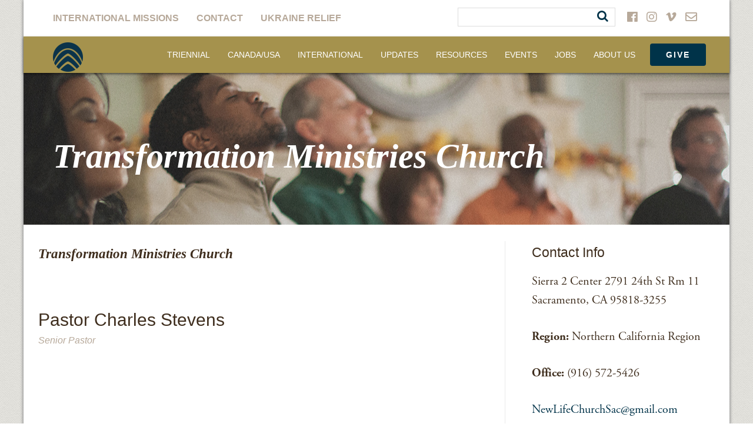

--- FILE ---
content_type: text/html; charset=UTF-8
request_url: https://nabconference.org/directory/transformation-ministries-church/
body_size: 12343
content:

<!doctype html>
<!--[if lt IE 7 ]> <html class="no-js ie6" lang="en-US" xmlns:fb="https://www.facebook.com/2008/fbml" xmlns:addthis="https://www.addthis.com/help/api-spec" > <![endif]-->
<!--[if IE 7 ]>    <html class="no-js ie7" lang="en-US" xmlns:fb="https://www.facebook.com/2008/fbml" xmlns:addthis="https://www.addthis.com/help/api-spec" > <![endif]-->
<!--[if IE 8 ]>    <html class="no-js ie8" lang="en-US" xmlns:fb="https://www.facebook.com/2008/fbml" xmlns:addthis="https://www.addthis.com/help/api-spec" > <![endif]-->
<!--[if (gte IE 9)|!(IE)]><!--> <html class="no-js" lang="en-US" xmlns:fb="https://www.facebook.com/2008/fbml" xmlns:addthis="https://www.addthis.com/help/api-spec" > <!--<![endif]-->
<head>

<meta charset="UTF-8" />
<meta name="viewport" content="width=device-width, user-scalable=no, initial-scale=1.0, minimum-scale=1.0, maximum-scale=1.0">
<meta http-equiv="X-UA-Compatible" content="IE=edge,chrome=1" />
<link rel="stylesheet" href="https://use.fontawesome.com/releases/v5.3.1/css/all.css" integrity="sha384-mzrmE5qonljUremFsqc01SB46JvROS7bZs3IO2EmfFsd15uHvIt+Y8vEf7N7fWAU" crossorigin="anonymous">



<title>Transformation Ministries Church &#8211; North American Baptists, Inc.</title>

<link rel="pingback" href="https://nabconference.org/xmlrpc.php" />

<!-- Typekit -->
<script src="//use.typekit.net/hoi5wnj.js"></script>
<script>try{Typekit.load();}catch(e){}</script>

<meta name='robots' content='index, follow, max-image-preview:large, max-snippet:-1, max-video-preview:-1' />

	<!-- This site is optimized with the Yoast SEO plugin v26.5 - https://yoast.com/wordpress/plugins/seo/ -->
	<link rel="canonical" href="https://nabconference.org/directory/transformation-ministries-church/" />
	<meta property="og:locale" content="en_US" />
	<meta property="og:type" content="article" />
	<meta property="og:title" content="Transformation Ministries Church &#8211; North American Baptists, Inc." />
	<meta property="og:url" content="https://nabconference.org/directory/transformation-ministries-church/" />
	<meta property="og:site_name" content="North American Baptists, Inc." />
	<meta property="article:publisher" content="https://www.facebook.com/NorthAmericanBaptists" />
	<meta property="article:modified_time" content="2021-11-10T14:56:35+00:00" />
	<script type="application/ld+json" class="yoast-schema-graph">{"@context":"https://schema.org","@graph":[{"@type":"WebPage","@id":"https://nabconference.org/directory/transformation-ministries-church/","url":"https://nabconference.org/directory/transformation-ministries-church/","name":"Transformation Ministries Church &#8211; North American Baptists, Inc.","isPartOf":{"@id":"https://nabconference.org/#website"},"datePublished":"2021-11-10T14:56:30+00:00","dateModified":"2021-11-10T14:56:35+00:00","breadcrumb":{"@id":"https://nabconference.org/directory/transformation-ministries-church/#breadcrumb"},"inLanguage":"en-US","potentialAction":[{"@type":"ReadAction","target":["https://nabconference.org/directory/transformation-ministries-church/"]}]},{"@type":"BreadcrumbList","@id":"https://nabconference.org/directory/transformation-ministries-church/#breadcrumb","itemListElement":[{"@type":"ListItem","position":1,"name":"Home","item":"https://nabconference.org/"},{"@type":"ListItem","position":2,"name":"Directory","item":"https://nabconference.org/directory/"},{"@type":"ListItem","position":3,"name":"Transformation Ministries Church"}]},{"@type":"WebSite","@id":"https://nabconference.org/#website","url":"https://nabconference.org/","name":"North American Baptists, Inc.","description":"NAB","publisher":{"@id":"https://nabconference.org/#organization"},"potentialAction":[{"@type":"SearchAction","target":{"@type":"EntryPoint","urlTemplate":"https://nabconference.org/?s={search_term_string}"},"query-input":{"@type":"PropertyValueSpecification","valueRequired":true,"valueName":"search_term_string"}}],"inLanguage":"en-US"},{"@type":"Organization","@id":"https://nabconference.org/#organization","name":"North American Baptist Inc.","url":"https://nabconference.org/","logo":{"@type":"ImageObject","inLanguage":"en-US","@id":"https://nabconference.org/#/schema/logo/image/","url":"https://nabconference.org/wp-content/uploads/2016/10/NAB-Swirl-Web.png","contentUrl":"https://nabconference.org/wp-content/uploads/2016/10/NAB-Swirl-Web.png","width":512,"height":512,"caption":"North American Baptist Inc."},"image":{"@id":"https://nabconference.org/#/schema/logo/image/"},"sameAs":["https://www.facebook.com/NorthAmericanBaptists","https://x.com/NABaptistConf","https://www.instagram.com/nabconference/"]}]}</script>
	<!-- / Yoast SEO plugin. -->


<link rel='dns-prefetch' href='//s7.addthis.com' />
<link rel='dns-prefetch' href='//fonts.googleapis.com' />
<link rel="alternate" type="application/rss+xml" title="North American Baptists, Inc. &raquo; Transformation Ministries Church Comments Feed" href="https://nabconference.org/directory/transformation-ministries-church/feed/" />
<link rel="alternate" title="oEmbed (JSON)" type="application/json+oembed" href="https://nabconference.org/wp-json/oembed/1.0/embed?url=https%3A%2F%2Fnabconference.org%2Fdirectory%2Ftransformation-ministries-church%2F" />
<link rel="alternate" title="oEmbed (XML)" type="text/xml+oembed" href="https://nabconference.org/wp-json/oembed/1.0/embed?url=https%3A%2F%2Fnabconference.org%2Fdirectory%2Ftransformation-ministries-church%2F&#038;format=xml" />
<style id='wp-img-auto-sizes-contain-inline-css' type='text/css'>
img:is([sizes=auto i],[sizes^="auto," i]){contain-intrinsic-size:3000px 1500px}
/*# sourceURL=wp-img-auto-sizes-contain-inline-css */
</style>
<style id='wp-emoji-styles-inline-css' type='text/css'>

	img.wp-smiley, img.emoji {
		display: inline !important;
		border: none !important;
		box-shadow: none !important;
		height: 1em !important;
		width: 1em !important;
		margin: 0 0.07em !important;
		vertical-align: -0.1em !important;
		background: none !important;
		padding: 0 !important;
	}
/*# sourceURL=wp-emoji-styles-inline-css */
</style>
<link rel='stylesheet' id='wp-block-library-css' href='https://nabconference.org/wp-includes/css/dist/block-library/style.min.css?ver=6.9' type='text/css' media='all' />
<style id='global-styles-inline-css' type='text/css'>
:root{--wp--preset--aspect-ratio--square: 1;--wp--preset--aspect-ratio--4-3: 4/3;--wp--preset--aspect-ratio--3-4: 3/4;--wp--preset--aspect-ratio--3-2: 3/2;--wp--preset--aspect-ratio--2-3: 2/3;--wp--preset--aspect-ratio--16-9: 16/9;--wp--preset--aspect-ratio--9-16: 9/16;--wp--preset--color--black: #000000;--wp--preset--color--cyan-bluish-gray: #abb8c3;--wp--preset--color--white: #ffffff;--wp--preset--color--pale-pink: #f78da7;--wp--preset--color--vivid-red: #cf2e2e;--wp--preset--color--luminous-vivid-orange: #ff6900;--wp--preset--color--luminous-vivid-amber: #fcb900;--wp--preset--color--light-green-cyan: #7bdcb5;--wp--preset--color--vivid-green-cyan: #00d084;--wp--preset--color--pale-cyan-blue: #8ed1fc;--wp--preset--color--vivid-cyan-blue: #0693e3;--wp--preset--color--vivid-purple: #9b51e0;--wp--preset--gradient--vivid-cyan-blue-to-vivid-purple: linear-gradient(135deg,rgb(6,147,227) 0%,rgb(155,81,224) 100%);--wp--preset--gradient--light-green-cyan-to-vivid-green-cyan: linear-gradient(135deg,rgb(122,220,180) 0%,rgb(0,208,130) 100%);--wp--preset--gradient--luminous-vivid-amber-to-luminous-vivid-orange: linear-gradient(135deg,rgb(252,185,0) 0%,rgb(255,105,0) 100%);--wp--preset--gradient--luminous-vivid-orange-to-vivid-red: linear-gradient(135deg,rgb(255,105,0) 0%,rgb(207,46,46) 100%);--wp--preset--gradient--very-light-gray-to-cyan-bluish-gray: linear-gradient(135deg,rgb(238,238,238) 0%,rgb(169,184,195) 100%);--wp--preset--gradient--cool-to-warm-spectrum: linear-gradient(135deg,rgb(74,234,220) 0%,rgb(151,120,209) 20%,rgb(207,42,186) 40%,rgb(238,44,130) 60%,rgb(251,105,98) 80%,rgb(254,248,76) 100%);--wp--preset--gradient--blush-light-purple: linear-gradient(135deg,rgb(255,206,236) 0%,rgb(152,150,240) 100%);--wp--preset--gradient--blush-bordeaux: linear-gradient(135deg,rgb(254,205,165) 0%,rgb(254,45,45) 50%,rgb(107,0,62) 100%);--wp--preset--gradient--luminous-dusk: linear-gradient(135deg,rgb(255,203,112) 0%,rgb(199,81,192) 50%,rgb(65,88,208) 100%);--wp--preset--gradient--pale-ocean: linear-gradient(135deg,rgb(255,245,203) 0%,rgb(182,227,212) 50%,rgb(51,167,181) 100%);--wp--preset--gradient--electric-grass: linear-gradient(135deg,rgb(202,248,128) 0%,rgb(113,206,126) 100%);--wp--preset--gradient--midnight: linear-gradient(135deg,rgb(2,3,129) 0%,rgb(40,116,252) 100%);--wp--preset--font-size--small: 13px;--wp--preset--font-size--medium: 20px;--wp--preset--font-size--large: 36px;--wp--preset--font-size--x-large: 42px;--wp--preset--spacing--20: 0.44rem;--wp--preset--spacing--30: 0.67rem;--wp--preset--spacing--40: 1rem;--wp--preset--spacing--50: 1.5rem;--wp--preset--spacing--60: 2.25rem;--wp--preset--spacing--70: 3.38rem;--wp--preset--spacing--80: 5.06rem;--wp--preset--shadow--natural: 6px 6px 9px rgba(0, 0, 0, 0.2);--wp--preset--shadow--deep: 12px 12px 50px rgba(0, 0, 0, 0.4);--wp--preset--shadow--sharp: 6px 6px 0px rgba(0, 0, 0, 0.2);--wp--preset--shadow--outlined: 6px 6px 0px -3px rgb(255, 255, 255), 6px 6px rgb(0, 0, 0);--wp--preset--shadow--crisp: 6px 6px 0px rgb(0, 0, 0);}:where(.is-layout-flex){gap: 0.5em;}:where(.is-layout-grid){gap: 0.5em;}body .is-layout-flex{display: flex;}.is-layout-flex{flex-wrap: wrap;align-items: center;}.is-layout-flex > :is(*, div){margin: 0;}body .is-layout-grid{display: grid;}.is-layout-grid > :is(*, div){margin: 0;}:where(.wp-block-columns.is-layout-flex){gap: 2em;}:where(.wp-block-columns.is-layout-grid){gap: 2em;}:where(.wp-block-post-template.is-layout-flex){gap: 1.25em;}:where(.wp-block-post-template.is-layout-grid){gap: 1.25em;}.has-black-color{color: var(--wp--preset--color--black) !important;}.has-cyan-bluish-gray-color{color: var(--wp--preset--color--cyan-bluish-gray) !important;}.has-white-color{color: var(--wp--preset--color--white) !important;}.has-pale-pink-color{color: var(--wp--preset--color--pale-pink) !important;}.has-vivid-red-color{color: var(--wp--preset--color--vivid-red) !important;}.has-luminous-vivid-orange-color{color: var(--wp--preset--color--luminous-vivid-orange) !important;}.has-luminous-vivid-amber-color{color: var(--wp--preset--color--luminous-vivid-amber) !important;}.has-light-green-cyan-color{color: var(--wp--preset--color--light-green-cyan) !important;}.has-vivid-green-cyan-color{color: var(--wp--preset--color--vivid-green-cyan) !important;}.has-pale-cyan-blue-color{color: var(--wp--preset--color--pale-cyan-blue) !important;}.has-vivid-cyan-blue-color{color: var(--wp--preset--color--vivid-cyan-blue) !important;}.has-vivid-purple-color{color: var(--wp--preset--color--vivid-purple) !important;}.has-black-background-color{background-color: var(--wp--preset--color--black) !important;}.has-cyan-bluish-gray-background-color{background-color: var(--wp--preset--color--cyan-bluish-gray) !important;}.has-white-background-color{background-color: var(--wp--preset--color--white) !important;}.has-pale-pink-background-color{background-color: var(--wp--preset--color--pale-pink) !important;}.has-vivid-red-background-color{background-color: var(--wp--preset--color--vivid-red) !important;}.has-luminous-vivid-orange-background-color{background-color: var(--wp--preset--color--luminous-vivid-orange) !important;}.has-luminous-vivid-amber-background-color{background-color: var(--wp--preset--color--luminous-vivid-amber) !important;}.has-light-green-cyan-background-color{background-color: var(--wp--preset--color--light-green-cyan) !important;}.has-vivid-green-cyan-background-color{background-color: var(--wp--preset--color--vivid-green-cyan) !important;}.has-pale-cyan-blue-background-color{background-color: var(--wp--preset--color--pale-cyan-blue) !important;}.has-vivid-cyan-blue-background-color{background-color: var(--wp--preset--color--vivid-cyan-blue) !important;}.has-vivid-purple-background-color{background-color: var(--wp--preset--color--vivid-purple) !important;}.has-black-border-color{border-color: var(--wp--preset--color--black) !important;}.has-cyan-bluish-gray-border-color{border-color: var(--wp--preset--color--cyan-bluish-gray) !important;}.has-white-border-color{border-color: var(--wp--preset--color--white) !important;}.has-pale-pink-border-color{border-color: var(--wp--preset--color--pale-pink) !important;}.has-vivid-red-border-color{border-color: var(--wp--preset--color--vivid-red) !important;}.has-luminous-vivid-orange-border-color{border-color: var(--wp--preset--color--luminous-vivid-orange) !important;}.has-luminous-vivid-amber-border-color{border-color: var(--wp--preset--color--luminous-vivid-amber) !important;}.has-light-green-cyan-border-color{border-color: var(--wp--preset--color--light-green-cyan) !important;}.has-vivid-green-cyan-border-color{border-color: var(--wp--preset--color--vivid-green-cyan) !important;}.has-pale-cyan-blue-border-color{border-color: var(--wp--preset--color--pale-cyan-blue) !important;}.has-vivid-cyan-blue-border-color{border-color: var(--wp--preset--color--vivid-cyan-blue) !important;}.has-vivid-purple-border-color{border-color: var(--wp--preset--color--vivid-purple) !important;}.has-vivid-cyan-blue-to-vivid-purple-gradient-background{background: var(--wp--preset--gradient--vivid-cyan-blue-to-vivid-purple) !important;}.has-light-green-cyan-to-vivid-green-cyan-gradient-background{background: var(--wp--preset--gradient--light-green-cyan-to-vivid-green-cyan) !important;}.has-luminous-vivid-amber-to-luminous-vivid-orange-gradient-background{background: var(--wp--preset--gradient--luminous-vivid-amber-to-luminous-vivid-orange) !important;}.has-luminous-vivid-orange-to-vivid-red-gradient-background{background: var(--wp--preset--gradient--luminous-vivid-orange-to-vivid-red) !important;}.has-very-light-gray-to-cyan-bluish-gray-gradient-background{background: var(--wp--preset--gradient--very-light-gray-to-cyan-bluish-gray) !important;}.has-cool-to-warm-spectrum-gradient-background{background: var(--wp--preset--gradient--cool-to-warm-spectrum) !important;}.has-blush-light-purple-gradient-background{background: var(--wp--preset--gradient--blush-light-purple) !important;}.has-blush-bordeaux-gradient-background{background: var(--wp--preset--gradient--blush-bordeaux) !important;}.has-luminous-dusk-gradient-background{background: var(--wp--preset--gradient--luminous-dusk) !important;}.has-pale-ocean-gradient-background{background: var(--wp--preset--gradient--pale-ocean) !important;}.has-electric-grass-gradient-background{background: var(--wp--preset--gradient--electric-grass) !important;}.has-midnight-gradient-background{background: var(--wp--preset--gradient--midnight) !important;}.has-small-font-size{font-size: var(--wp--preset--font-size--small) !important;}.has-medium-font-size{font-size: var(--wp--preset--font-size--medium) !important;}.has-large-font-size{font-size: var(--wp--preset--font-size--large) !important;}.has-x-large-font-size{font-size: var(--wp--preset--font-size--x-large) !important;}
/*# sourceURL=global-styles-inline-css */
</style>

<style id='classic-theme-styles-inline-css' type='text/css'>
/*! This file is auto-generated */
.wp-block-button__link{color:#fff;background-color:#32373c;border-radius:9999px;box-shadow:none;text-decoration:none;padding:calc(.667em + 2px) calc(1.333em + 2px);font-size:1.125em}.wp-block-file__button{background:#32373c;color:#fff;text-decoration:none}
/*# sourceURL=/wp-includes/css/classic-themes.min.css */
</style>
<link rel='stylesheet' id='edn-font-awesome-css' href='https://nabconference.org/wp-content/plugins/8-degree-notification-bar/css/font-awesome/font-awesome.css?ver=6.9' type='text/css' media='all' />
<link rel='stylesheet' id='edn-frontend-style-css' href='https://nabconference.org/wp-content/plugins/8-degree-notification-bar/css/frontend/frontend.css?ver=6.9' type='text/css' media='all' />
<link rel='stylesheet' id='edn-frontend-bxslider-style-css' href='https://nabconference.org/wp-content/plugins/8-degree-notification-bar/css/frontend/jquery.bxslider.css?ver=6.9' type='text/css' media='all' />
<link rel='stylesheet' id='edn-google-fonts-style-css' href='//fonts.googleapis.com/css?family=Roboto&#038;ver=6.9' type='text/css' media='all' />
<link rel='stylesheet' id='bbp-default-css' href='https://nabconference.org/wp-content/plugins/bbpress/templates/default/css/bbpress.min.css?ver=2.6.14' type='text/css' media='all' />
<link rel='stylesheet' id='wpdm-fonticon-css' href='https://nabconference.org/wp-content/plugins/download-manager/assets/wpdm-iconfont/css/wpdm-icons.css?ver=6.9' type='text/css' media='all' />
<link rel='stylesheet' id='wpdm-front-css' href='https://nabconference.org/wp-content/plugins/download-manager/assets/css/front.min.css?ver=6.9' type='text/css' media='all' />
<link rel='stylesheet' id='wpsl-styles-css' href='https://nabconference.org/wp-content/plugins/wp-store-locator/css/styles.min.css?ver=2.2.261' type='text/css' media='all' />
<link rel='stylesheet' id='font-awesome-css' href='https://nabconference.org/wp-content/themes/NABmissions/skin/css/font-awesome.min.css?ver=1.0.0' type='text/css' media='all' />
<link rel='stylesheet' id='custom-theme-css' href='https://nabconference.org/wp-content/themes/NABmissions/skin/css/custom-theme.min.css?ver=1.0.0' type='text/css' media='all' />
<link rel='stylesheet' id='addthis_all_pages-css' href='https://nabconference.org/wp-content/plugins/addthis/frontend/build/addthis_wordpress_public.min.css?ver=6.9' type='text/css' media='all' />
<script type="text/javascript" src="https://nabconference.org/wp-includes/js/jquery/jquery.min.js?ver=3.7.1" id="jquery-core-js"></script>
<script type="text/javascript" src="https://nabconference.org/wp-includes/js/jquery/jquery-migrate.min.js?ver=3.4.1" id="jquery-migrate-js"></script>
<script type="text/javascript" src="https://nabconference.org/wp-content/plugins/8-degree-notification-bar/js/frontend/jquery.bxslider.min.js?ver=4.1.2" id="edn-frontend-bxslider-js-js"></script>
<script type="text/javascript" src="https://nabconference.org/wp-content/plugins/8-degree-notification-bar/js/frontend/jquery.marquee.min.js?ver=1.0.0" id="edn-marque-js-js"></script>
<script type="text/javascript" id="edn-frontend-js-js-extra">
/* <![CDATA[ */
var ajaxsubs = {"ajaxurl":"https://nabconference.org/wp-admin/admin-ajax.php","check_show_once":"0","control_type":"1"};
//# sourceURL=edn-frontend-js-js-extra
/* ]]> */
</script>
<script type="text/javascript" src="https://nabconference.org/wp-content/plugins/8-degree-notification-bar/js/frontend/frontend.js?ver=1.1.8" id="edn-frontend-js-js"></script>
<script type="text/javascript" src="https://nabconference.org/wp-content/plugins/download-manager/assets/js/wpdm.min.js?ver=6.9" id="wpdm-frontend-js-js"></script>
<script type="text/javascript" id="wpdm-frontjs-js-extra">
/* <![CDATA[ */
var wpdm_url = {"home":"https://nabconference.org/","site":"https://nabconference.org/","ajax":"https://nabconference.org/wp-admin/admin-ajax.php"};
var wpdm_js = {"spinner":"\u003Ci class=\"wpdm-icon wpdm-sun wpdm-spin\"\u003E\u003C/i\u003E","client_id":"59d5e36b2b7a3f7d00fb04a49532ccfa"};
var wpdm_strings = {"pass_var":"Password Verified!","pass_var_q":"Please click following button to start download.","start_dl":"Start Download"};
//# sourceURL=wpdm-frontjs-js-extra
/* ]]> */
</script>
<script type="text/javascript" src="https://nabconference.org/wp-content/plugins/download-manager/assets/js/front.min.js?ver=3.3.41" id="wpdm-frontjs-js"></script>
<script type="text/javascript" src="https://nabconference.org/wp-content/themes/NABmissions/skin/js/jquery.min.js?ver=1.0.0" id="jquery-script-js"></script>
<script type="text/javascript" src="https://nabconference.org/wp-content/themes/NABmissions/skin/js/bootstrap.min.js?ver=1.0.0" id="bootstrap-script-js"></script>
<script type="text/javascript" src="https://nabconference.org/wp-content/themes/NABmissions/skin/js/jquery.sidr.min.js?ver=6.9" id="off-canvas-js"></script>
<script type="text/javascript" src="https://nabconference.org/wp-content/themes/NABmissions/skin/js/jquery.scrollNav.min.js?ver=6.9" id="scroll-nav-js"></script>
<script type="text/javascript" src="https://nabconference.org/wp-content/themes/NABmissions/skin/js/custom.min.js?ver=1.0.0" id="custom-script-js"></script>
<link rel="https://api.w.org/" href="https://nabconference.org/wp-json/" /><link rel="EditURI" type="application/rsd+xml" title="RSD" href="https://nabconference.org/xmlrpc.php?rsd" />
<meta name="generator" content="WordPress 6.9" />
<meta name="generator" content="Seriously Simple Podcasting 3.14.0" />
<link rel='shortlink' href='https://nabconference.org/?p=1115237' />
<script>readMoreArgs = []</script><script type="text/javascript">
				EXPM_VERSION=3.541;EXPM_AJAX_URL='https://nabconference.org/wp-admin/admin-ajax.php';
			function yrmAddEvent(element, eventName, fn) {
				if (element.addEventListener)
					element.addEventListener(eventName, fn, false);
				else if (element.attachEvent)
					element.attachEvent('on' + eventName, fn);
			}
			</script>
<link rel="alternate" type="application/rss+xml" title="Podcast RSS feed" href="https://nabconference.org/feed/podcast" />

<meta name="tec-api-version" content="v1"><meta name="tec-api-origin" content="https://nabconference.org"><link rel="alternate" href="https://nabconference.org/wp-json/tribe/events/v1/" />	<script>
    jQuery( document ).ready( function($) {
      //Sticky nav
      // var stickyNavTop = $('#header').offset().top;

      // var stickyNav = function(){
      // var scrollTop = $(window).scrollTop();

      // if (scrollTop > stickyNavTop) {
      //     $('#header').addClass('sticky');
      // } else {
      //     $('#header').removeClass('sticky');
      // }
      // };

      // stickyNav();

      // $(window).scroll(function() {
      //   stickyNav();
      // });

      // Clickable Div
      $(".clickBox").click(function(){
        window.location=$(this).find("a").attr("href");
        return false;
      });

    } );
	</script>
<link rel="icon" href="https://nabconference.org/wp-content/uploads/2024/07/cropped-Blue-logo-no-text-32x32.png" sizes="32x32" />
<link rel="icon" href="https://nabconference.org/wp-content/uploads/2024/07/cropped-Blue-logo-no-text-192x192.png" sizes="192x192" />
<link rel="apple-touch-icon" href="https://nabconference.org/wp-content/uploads/2024/07/cropped-Blue-logo-no-text-180x180.png" />
<meta name="msapplication-TileImage" content="https://nabconference.org/wp-content/uploads/2024/07/cropped-Blue-logo-no-text-270x270.png" />
		<style type="text/css" id="wp-custom-css">
			@media only screen and (max-width: 900px) {
.container .jumbotron {
    margin-top: 0;
    padding-top: 80px;
    padding-left: 20px;
    padding-right: 10px;
    height: auto !important;
    background-repeat: no-repeat !important;
    background-position: center !important;
    /* background-attachment: fixed !important; */
    webkit-background-size: cover !important;
    -moz-background-size: cover !important;
    -o-background-size: cover !important;
	background-size: cover !important; }
}		</style>
		<meta name="generator" content="WordPress Download Manager 3.3.41" />

<!-- My Custom CSS -->
<link rel='stylesheet' id='mccss_stylesheet' href='https://nabconference.org/wp-content/uploads/my_custom_css/my_style.css?1769710811' type='text/css' media='all' />
<!-- My Custom CSS -->
                <style>
        /* WPDM Link Template Styles */        </style>
                <style>

            :root {
                --color-primary: #003349;
                --color-primary-rgb: 0, 51, 73;
                --color-primary-hover: #757e92;
                --color-primary-active: #4a8eff;
                --clr-sec: #6c757d;
                --clr-sec-rgb: 108, 117, 125;
                --clr-sec-hover: #6c757d;
                --clr-sec-active: #6c757d;
                --color-secondary: #6c757d;
                --color-secondary-rgb: 108, 117, 125;
                --color-secondary-hover: #6c757d;
                --color-secondary-active: #6c757d;
                --color-success: #18ce0f;
                --color-success-rgb: 24, 206, 15;
                --color-success-hover: #18ce0f;
                --color-success-active: #18ce0f;
                --color-info: #2CA8FF;
                --color-info-rgb: 44, 168, 255;
                --color-info-hover: #2CA8FF;
                --color-info-active: #2CA8FF;
                --color-warning: #FFB236;
                --color-warning-rgb: 255, 178, 54;
                --color-warning-hover: #FFB236;
                --color-warning-active: #FFB236;
                --color-danger: #ff5062;
                --color-danger-rgb: 255, 80, 98;
                --color-danger-hover: #ff5062;
                --color-danger-active: #ff5062;
                --color-green: #30b570;
                --color-blue: #0073ff;
                --color-purple: #8557D3;
                --color-red: #ff5062;
                --color-muted: rgba(69, 89, 122, 0.6);
                --wpdm-font: "Cardowghtregularitalic700", -apple-system, BlinkMacSystemFont, "Segoe UI", Roboto, Helvetica, Arial, sans-serif, "Apple Color Emoji", "Segoe UI Emoji", "Segoe UI Symbol";
            }

            .wpdm-download-link.btn.btn-primary.btn-sm {
                border-radius: 4px;
            }


        </style>
        
<!-- Respond.js IE8 support of HTML5 elements and media queries -->
    <!--[if lt IE 9]>
      <script src="https://nabconference.org/wp-content/themes/NABmissions/skin/js/respond.min.js"></script>
<![endif]-->

</head>

<body class="wp-singular directory-template-default single single-directory postid-1115237 wp-theme-NABmissions tribe-no-js">

    <!-- Google tag (gtag.js) -->
<script async src="https://www.googletagmanager.com/gtag/js?id=G-ZPR43ZZPV0"></script>
<script>
  window.dataLayer = window.dataLayer || [];
  function gtag(){dataLayer.push(arguments);}
  gtag('js', new Date());

  gtag('config', 'G-ZPR43ZZPV0');
</script>
	<div class="container container-shadow">
		<!-- START WRAPPER -->
		<div id="wrapper">
			<!-- START HEADER -->
	    	<header id="header">

			    <nav role="navigation">
			        <div class="navbar navbar-default navbar-fixed-top">

		                <!-- .navbar-toggle is used as the toggle for collapsed navbar content -->
						<a id="responsive-menu-button" class="btn menu-btn" href="#sidr-main">
	                        <span class="icon-bar"></span>
	                        <span class="icon-bar"></span>
	                        <span class="icon-bar"></span>
	                    </a>
	                    <div id="navigation">
			                <div class="navbar-collapse collapse navbar-responsive-collapse">
			                    <div class="row white-nav">

				                    <ul id="menu-utility-menu" class="nav navbar-nav"><li id="menu-item-1866" class="menu-item menu-item-type-custom menu-item-object-custom menu-item-1866"><a target="_blank" href="https://nabonmission.org">International Missions</a></li>
<li id="menu-item-23" class="menu-item menu-item-type-post_type menu-item-object-page menu-item-23"><a href="https://nabconference.org/contact/">Contact</a></li>
<li id="menu-item-1122613" class="menu-item menu-item-type-post_type menu-item-object-page menu-item-1122613"><a href="https://nabconference.org/give/crisis-relief-fund-for-ukraine/">Ukraine Relief</a></li>
</ul>
				                    						            									<div id="social-menu">
				                        														    <a href="https://www.facebook.com/NorthAmericanBaptists" target="_blank"><i class="fab fa-facebook"></i></a>
											                        														    <a href="https://www.instagram.com/nabconference/" target="_blank"><i class="fab fa-instagram"></i></a>
											                        														    <a href="https://vimeo.com/nabvideo" target="_blank"><i class="fab fa-vimeo-v"></i></a>
											                        											                            <a href="mailto:communications@nabconf.org"><i class="far fa-envelope"></i></a>
											                        						            </div>
						            
						            <form action="/" method="GET" class="pull-right search-input">
<!-- 			                    		<input type="text" name="q"> -->
			                    		<div style="border: 1px solid #DDD;">
										    <input type="text" name="q" style="border: none;"/>
										    <button class="not-a-button" type="submit"><i class="fa fa-search" style="padding-right:5px;"></i></button>
										</div>
			                    	</form>

					            </div>
				                <div class="row gold-nav">
					                <div class="navbar-header">

					                    <div id="logo">
					                        <a href="https://nabconference.org/" title="North American Baptists, Inc." rel="home">
					                            <img src="https://nabconference.org/wp-content/uploads/2024/07/Blue-logo-no-text-e1720542104576.png" alt="North American Baptists, Inc." />
					                        </a>
					                    </div>

					                </div>
					                <div class="pull-right">
					                    <ul id="menu-main-menu" class="nav navbar-nav"><li id="menu-item-1125348" class="menu-item menu-item-type-post_type menu-item-object-page menu-item-1125348"><a href="https://nabconference.org/triennial/">Triennial</a></li>
<li id="menu-item-1867" class="menu-item menu-item-type-post_type menu-item-object-page menu-item-has-children dropdown menu-item-1867"><a href="https://nabconference.org/north-american-missions/" class="dropdown-toggle disabled" data-toggle="dropdown">Canada/USA </a>
<ul class="dropdown-menu">
	<li id="menu-item-2390" class="menu-item menu-item-type-post_type menu-item-object-page menu-item-2390"><a href="https://nabconference.org/north-american-missions/church-planting/">Church Multiplication</a></li>
	<li id="menu-item-1124043" class="menu-item menu-item-type-post_type menu-item-object-page menu-item-1124043"><a href="https://nabconference.org/north-american-missions/cross-cultural-engagement/">Cross-Cultural Engagement</a></li>
	<li id="menu-item-1123901" class="menu-item menu-item-type-post_type menu-item-object-page menu-item-1123901"><a href="https://nabconference.org/north-american-missions/emerging-leaders/">Emerging Leaders</a></li>
	<li id="menu-item-2996" class="menu-item menu-item-type-post_type menu-item-object-page menu-item-2996"><a href="https://nabconference.org/north-american-missions/equipping/">Equipping</a></li>
	<li id="menu-item-2389" class="menu-item menu-item-type-post_type menu-item-object-page menu-item-2389"><a href="https://nabconference.org/north-american-missions/leadership-formation/">Leadership Formation</a></li>
	<li id="menu-item-2388" class="menu-item menu-item-type-post_type menu-item-object-page menu-item-2388"><a href="https://nabconference.org/north-american-missions/missional-initiatives/">Missional Initiatives</a></li>
</ul>
</li>
<li id="menu-item-1499" class="menu-item menu-item-type-custom menu-item-object-custom menu-item-has-children dropdown menu-item-1499"><a target="_blank" href="https://nabonmission.org/" class="dropdown-toggle disabled" data-toggle="dropdown">International </a>
<ul class="dropdown-menu">
	<li id="menu-item-1071142" class="menu-item menu-item-type-custom menu-item-object-custom menu-item-1071142"><a href="https://nabonmission.org/get-involved/nab-gateway/">Gateway</a></li>
	<li id="menu-item-1071143" class="menu-item menu-item-type-custom menu-item-object-custom menu-item-1071143"><a href="https://nabonmission.org/missionaries">Missionaries</a></li>
	<li id="menu-item-1071145" class="menu-item menu-item-type-custom menu-item-object-custom menu-item-1071145"><a href="https://nabonmission.org/get-involved/missionary-job-openings/">Missionary Job Openings</a></li>
	<li id="menu-item-1071144" class="menu-item menu-item-type-custom menu-item-object-custom menu-item-1071144"><a href="https://nabonmission.org/voices-field/">Missionary Newsletters</a></li>
</ul>
</li>
<li id="menu-item-37" class="menu-item menu-item-type-post_type menu-item-object-page current_page_parent menu-item-37"><a href="https://nabconference.org/articles/">Updates</a></li>
<li id="menu-item-1058021" class="menu-item menu-item-type-post_type menu-item-object-page menu-item-has-children dropdown menu-item-1058021"><a href="https://nabconference.org/resources/" class="dropdown-toggle disabled" data-toggle="dropdown">Resources </a>
<ul class="dropdown-menu">
	<li id="menu-item-1058029" class="menu-item menu-item-type-post_type menu-item-object-page menu-item-1058029"><a href="https://nabconference.org/resources/downloadable-resources/">Downloads</a></li>
	<li id="menu-item-1058026" class="menu-item menu-item-type-post_type menu-item-object-page menu-item-1058026"><a href="https://nabconference.org/resources/forms-2/">Forms</a></li>
	<li id="menu-item-1116880" class="menu-item menu-item-type-post_type menu-item-object-page menu-item-1116880"><a href="https://nabconference.org/north-american-missions/missional-initiatives/">Missional Initiatives</a></li>
	<li id="menu-item-1116876" class="menu-item menu-item-type-post_type menu-item-object-page menu-item-1116876"><a href="https://nabconference.org/resources/publications-3/onward/">Onward</a></li>
	<li id="menu-item-1101495" class="menu-item menu-item-type-post_type_archive menu-item-object-podcast menu-item-1101495"><a href="https://nabconference.org/podcast/">Podcast</a></li>
	<li id="menu-item-1058027" class="menu-item menu-item-type-post_type menu-item-object-page menu-item-1058027"><a href="https://nabconference.org/resources/publications-3/">Publications</a></li>
	<li id="menu-item-1065124" class="menu-item menu-item-type-post_type menu-item-object-page menu-item-1065124"><a href="https://nabconference.org/resources/videos/">Videos</a></li>
	<li id="menu-item-1125190" class="menu-item menu-item-type-post_type menu-item-object-page menu-item-1125190"><a href="https://nabconference.org/resources/rm-resources/">RM-Only Resources</a></li>
</ul>
</li>
<li id="menu-item-1122507" class="menu-item menu-item-type-post_type_archive menu-item-object-tribe_events menu-item-has-children dropdown menu-item-1122507"><a href="https://nabconference.org/events/" class="dropdown-toggle disabled" data-toggle="dropdown">Events </a>
<ul class="dropdown-menu">
	<li id="menu-item-1122857" class="menu-item menu-item-type-post_type menu-item-object-page menu-item-1122857"><a href="https://nabconference.org/events-request-form/">Events Request Form</a></li>
</ul>
</li>
<li id="menu-item-1835" class="menu-item menu-item-type-post_type menu-item-object-page menu-item-1835"><a href="https://nabconference.org/jobs/">Jobs</a></li>
<li id="menu-item-1852" class="menu-item menu-item-type-post_type menu-item-object-page menu-item-has-children dropdown menu-item-1852"><a href="https://nabconference.org/us/" class="dropdown-toggle disabled" data-toggle="dropdown">About Us </a>
<ul class="dropdown-menu">
	<li id="menu-item-7089" class="menu-item menu-item-type-post_type menu-item-object-page menu-item-7089"><a href="https://nabconference.org/us/governing-board/">Governing Board</a></li>
	<li id="menu-item-2754" class="menu-item menu-item-type-post_type menu-item-object-page menu-item-2754"><a href="https://nabconference.org/us/nab-chaplains/">NAB Chaplains</a></li>
	<li id="menu-item-3036" class="menu-item menu-item-type-custom menu-item-object-custom menu-item-3036"><a href="https://nabconference.org/directory/">NAB Church Directory</a></li>
	<li id="menu-item-2723" class="menu-item menu-item-type-post_type menu-item-object-page menu-item-2723"><a href="https://nabconference.org/us/nab-partner-ministries/">NAB Partner Ministries</a></li>
	<li id="menu-item-2825" class="menu-item menu-item-type-custom menu-item-object-custom menu-item-2825"><a href="https://nabconference.org/us/#our_beliefs">Our Beliefs</a></li>
	<li id="menu-item-1053927" class="menu-item menu-item-type-post_type menu-item-object-page menu-item-1053927"><a href="https://nabconference.org/north-american-missions/regions/">Regions</a></li>
	<li id="menu-item-2393" class="menu-item menu-item-type-post_type menu-item-object-page menu-item-2393"><a href="https://nabconference.org/us/staff-directory/">Staff Directory</a></li>
</ul>
</li>
</ul>					                    <div class="give-btn">
					                    	<a href="https://nabconference.org/give/" class="nab-btn nab-btn-blue">Give</a>
					                    </div>
				                    </div>
								</div>
			                			                </div>
		                </div>

			        </div>
			    </nav>

	    	</header>
	    	<!-- END HEADER -->

<div class="jumbotron" style="background: url( https://nabconference.org/wp-content/uploads/2017/07/church-directory.jpg ) center center no-repeat;background-size: cover;" class="hero-image">
    <h1 >Transformation Ministries Church</h1>
</div>
<br>

<!-- BEGIN SINGLE CONTENT -->
<div id="content">

    <div class="row section-padding-bottom">
    	<div class="container">
    		<div class="col-md-16">
                                            <h3>Transformation Ministries Church</h3>
                            <div class="profile-box">
                                                                <span class="name-and-title">
                                    <p class="profile-name">Pastor Charles Stevens</p>
                                    <p class="profile-title">Senior Pastor</p>
                                </span>
                            </div>
                            <div class="clearfix"></div>
                            <div class="profile-details"></div>
                                                                		</div>
    		<div class="col-md-8">
                                            <div class="contact-box">
                                <h3>Contact Info</h3>
                                                                <p class="addersses">
                                    Sierra 2 Center 2791 24th St Rm 11<br>
                                    Sacramento, CA 95818-3255                                </p>
                                                                                                <p class="country-region">
                                                                                                                <strong>Region:</strong> Northern California Region                                                                    </p>
                                <p class="entity-contact">
                                                                            <strong>Office:</strong> (916) 572-5426<br>
                                                                                                                                                                                </p>
                                <p class="entity-emails">
                                                                            <a href="mailto:NewLifeChurchSac@gmail.com">NewLifeChurchSac@gmail.com</a>
                                                                                                        </p>
                                <p class="nab-social">
                                                                            <a href="https://www.newlifesac.com/" target="_blank">https://www.newlifesac.com/</i></a><br>
                                                                                                                <a href="https://www.facebook.com/NewLifeSac/" target="_blank"><i class="fab fa-facebook" aria-hidden="true"></i></a>
                                    									                                        <a href="https://www.instagram.com/NewLifeSac916/" target="_blank"><i class="fab fa-instagram" aria-hidden="true"></i></a>
                                                                                                        </p>
                            </div>

                                                                		</div>
		</div>
    </div>

</div><!-- end .row -->

<!-- END SINGLE CONTENT -->


            <!-- START FOOTER -->
            <footer id="footer">
            	
                <div id="footer-wrapper">

                    <div class="row">
                        <div class="hidden-xs col-sm-2">
                            <div class="small-wood">
                                <img src="https://nabconference.org/wp-content/uploads/2024/07/White-Logo-no-text-e1720542195310.png">
                            </div>
                        </div>
                        <div class="col-xs-24 col-sm-22 col-md-22">
                            <nav role="navigation">
                            <ul id="menu-footer-menu" class="nav navbar-nav"><li id="menu-item-1126076" class="menu-item menu-item-type-post_type menu-item-object-page menu-item-1126076"><a href="https://nabconference.org/triennial/">Triennial</a></li>
<li id="menu-item-1871" class="menu-item menu-item-type-post_type menu-item-object-page menu-item-1871"><a href="https://nabconference.org/north-american-missions/">Canada/USA</a></li>
<li id="menu-item-10325" class="menu-item menu-item-type-custom menu-item-object-custom menu-item-10325"><a target="_blank" href="http://nabonmission.org/">International</a></li>
<li id="menu-item-1873" class="menu-item menu-item-type-post_type menu-item-object-page current_page_parent menu-item-1873"><a href="https://nabconference.org/articles/">Updates</a></li>
<li id="menu-item-1058025" class="menu-item menu-item-type-post_type menu-item-object-page menu-item-1058025"><a href="https://nabconference.org/resources/">Resources</a></li>
<li id="menu-item-1125012" class="menu-item menu-item-type-post_type_archive menu-item-object-tribe_events menu-item-1125012"><a href="https://nabconference.org/events/">Events</a></li>
<li id="menu-item-1875" class="menu-item menu-item-type-post_type menu-item-object-page menu-item-1875"><a href="https://nabconference.org/jobs/">Jobs</a></li>
<li id="menu-item-58" class="menu-item menu-item-type-post_type menu-item-object-page menu-item-58"><a href="https://nabconference.org/us/">About Us</a></li>
<li id="menu-item-1876" class="menu-item menu-item-type-custom menu-item-object-custom menu-item-1876"><a href="https://nabconference.org/give/">Give</a></li>
</ul>                            
                            </nav>
                            <div class="hidden-xs hidden-sm clearfix"></div>
                            <span class="footer-address">1219 Pleasant Grove Blvd., Roseville, CA 95678  |  Phone 916.797.6222</span>
                        </div><!-- end of col-lg-12 -->
                        
                    </div><!-- end of row -->
                </div><!-- end #footer-wrapper -->

            </footer>
            <!-- END FOOTER -->
        </div>
        <!-- END #wrapper -->
    </div>
    <script type="speculationrules">
{"prefetch":[{"source":"document","where":{"and":[{"href_matches":"/*"},{"not":{"href_matches":["/wp-*.php","/wp-admin/*","/wp-content/uploads/*","/wp-content/*","/wp-content/plugins/*","/wp-content/themes/NABmissions/*","/*\\?(.+)"]}},{"not":{"selector_matches":"a[rel~=\"nofollow\"]"}},{"not":{"selector_matches":".no-prefetch, .no-prefetch a"}}]},"eagerness":"conservative"}]}
</script>

<script type="text/javascript" id="bbp-swap-no-js-body-class">
	document.body.className = document.body.className.replace( 'bbp-no-js', 'bbp-js' );
</script>

            <script>
                const abmsg = "We noticed an ad blocker. Consider whitelisting us to support the site ❤️";
                const abmsgd = "download";
                const iswpdmpropage = 0;
                jQuery(function($){

                    
                });
            </script>
            <div id="fb-root"></div>
            		<script>
		( function ( body ) {
			'use strict';
			body.className = body.className.replace( /\btribe-no-js\b/, 'tribe-js' );
		} )( document.body );
		</script>
		<script> /* <![CDATA[ */var tribe_l10n_datatables = {"aria":{"sort_ascending":": activate to sort column ascending","sort_descending":": activate to sort column descending"},"length_menu":"Show _MENU_ entries","empty_table":"No data available in table","info":"Showing _START_ to _END_ of _TOTAL_ entries","info_empty":"Showing 0 to 0 of 0 entries","info_filtered":"(filtered from _MAX_ total entries)","zero_records":"No matching records found","search":"Search:","all_selected_text":"All items on this page were selected. ","select_all_link":"Select all pages","clear_selection":"Clear Selection.","pagination":{"all":"All","next":"Next","previous":"Previous"},"select":{"rows":{"0":"","_":": Selected %d rows","1":": Selected 1 row"}},"datepicker":{"dayNames":["Sunday","Monday","Tuesday","Wednesday","Thursday","Friday","Saturday"],"dayNamesShort":["Sun","Mon","Tue","Wed","Thu","Fri","Sat"],"dayNamesMin":["S","M","T","W","T","F","S"],"monthNames":["January","February","March","April","May","June","July","August","September","October","November","December"],"monthNamesShort":["January","February","March","April","May","June","July","August","September","October","November","December"],"monthNamesMin":["Jan","Feb","Mar","Apr","May","Jun","Jul","Aug","Sep","Oct","Nov","Dec"],"nextText":"Next","prevText":"Prev","currentText":"Today","closeText":"Done","today":"Today","clear":"Clear"}};/* ]]> */ </script><script data-cfasync="false" type="text/javascript">if (window.addthis_product === undefined) { window.addthis_product = "wpp"; } if (window.wp_product_version === undefined) { window.wp_product_version = "wpp-6.2.7"; } if (window.addthis_share === undefined) { window.addthis_share = {}; } if (window.addthis_config === undefined) { window.addthis_config = {"data_track_clickback":true,"ui_atversion":"300"}; } if (window.addthis_plugin_info === undefined) { window.addthis_plugin_info = {"info_status":"enabled","cms_name":"WordPress","plugin_name":"Share Buttons by AddThis","plugin_version":"6.2.7","plugin_mode":"AddThis","anonymous_profile_id":"wp-1160b8ed79c8b5bcaefed82d1bbbeb93","page_info":{"template":"posts","post_type":"directory"},"sharing_enabled_on_post_via_metabox":false}; } 
                    (function() {
                      var first_load_interval_id = setInterval(function () {
                        if (typeof window.addthis !== 'undefined') {
                          window.clearInterval(first_load_interval_id);
                          if (typeof window.addthis_layers !== 'undefined' && Object.getOwnPropertyNames(window.addthis_layers).length > 0) {
                            window.addthis.layers(window.addthis_layers);
                          }
                          if (Array.isArray(window.addthis_layers_tools)) {
                            for (i = 0; i < window.addthis_layers_tools.length; i++) {
                              window.addthis.layers(window.addthis_layers_tools[i]);
                            }
                          }
                        }
                     },1000)
                    }());
                </script><script type="text/javascript" src="https://nabconference.org/wp-content/plugins/the-events-calendar/common/build/js/user-agent.js?ver=da75d0bdea6dde3898df" id="tec-user-agent-js"></script>
<script type="text/javascript" src="https://nabconference.org/wp-includes/js/dist/hooks.min.js?ver=dd5603f07f9220ed27f1" id="wp-hooks-js"></script>
<script type="text/javascript" src="https://nabconference.org/wp-includes/js/dist/i18n.min.js?ver=c26c3dc7bed366793375" id="wp-i18n-js"></script>
<script type="text/javascript" id="wp-i18n-js-after">
/* <![CDATA[ */
wp.i18n.setLocaleData( { 'text direction\u0004ltr': [ 'ltr' ] } );
//# sourceURL=wp-i18n-js-after
/* ]]> */
</script>
<script type="text/javascript" src="https://nabconference.org/wp-includes/js/jquery/jquery.form.min.js?ver=4.3.0" id="jquery-form-js"></script>
<script type="text/javascript" src="https://s7.addthis.com/js/300/addthis_widget.js?ver=6.9#pubid=ra-5d128d593cf7bd87" id="addthis_widget-js"></script>
<script id="wp-emoji-settings" type="application/json">
{"baseUrl":"https://s.w.org/images/core/emoji/17.0.2/72x72/","ext":".png","svgUrl":"https://s.w.org/images/core/emoji/17.0.2/svg/","svgExt":".svg","source":{"concatemoji":"https://nabconference.org/wp-includes/js/wp-emoji-release.min.js?ver=6.9"}}
</script>
<script type="module">
/* <![CDATA[ */
/*! This file is auto-generated */
const a=JSON.parse(document.getElementById("wp-emoji-settings").textContent),o=(window._wpemojiSettings=a,"wpEmojiSettingsSupports"),s=["flag","emoji"];function i(e){try{var t={supportTests:e,timestamp:(new Date).valueOf()};sessionStorage.setItem(o,JSON.stringify(t))}catch(e){}}function c(e,t,n){e.clearRect(0,0,e.canvas.width,e.canvas.height),e.fillText(t,0,0);t=new Uint32Array(e.getImageData(0,0,e.canvas.width,e.canvas.height).data);e.clearRect(0,0,e.canvas.width,e.canvas.height),e.fillText(n,0,0);const a=new Uint32Array(e.getImageData(0,0,e.canvas.width,e.canvas.height).data);return t.every((e,t)=>e===a[t])}function p(e,t){e.clearRect(0,0,e.canvas.width,e.canvas.height),e.fillText(t,0,0);var n=e.getImageData(16,16,1,1);for(let e=0;e<n.data.length;e++)if(0!==n.data[e])return!1;return!0}function u(e,t,n,a){switch(t){case"flag":return n(e,"\ud83c\udff3\ufe0f\u200d\u26a7\ufe0f","\ud83c\udff3\ufe0f\u200b\u26a7\ufe0f")?!1:!n(e,"\ud83c\udde8\ud83c\uddf6","\ud83c\udde8\u200b\ud83c\uddf6")&&!n(e,"\ud83c\udff4\udb40\udc67\udb40\udc62\udb40\udc65\udb40\udc6e\udb40\udc67\udb40\udc7f","\ud83c\udff4\u200b\udb40\udc67\u200b\udb40\udc62\u200b\udb40\udc65\u200b\udb40\udc6e\u200b\udb40\udc67\u200b\udb40\udc7f");case"emoji":return!a(e,"\ud83e\u1fac8")}return!1}function f(e,t,n,a){let r;const o=(r="undefined"!=typeof WorkerGlobalScope&&self instanceof WorkerGlobalScope?new OffscreenCanvas(300,150):document.createElement("canvas")).getContext("2d",{willReadFrequently:!0}),s=(o.textBaseline="top",o.font="600 32px Arial",{});return e.forEach(e=>{s[e]=t(o,e,n,a)}),s}function r(e){var t=document.createElement("script");t.src=e,t.defer=!0,document.head.appendChild(t)}a.supports={everything:!0,everythingExceptFlag:!0},new Promise(t=>{let n=function(){try{var e=JSON.parse(sessionStorage.getItem(o));if("object"==typeof e&&"number"==typeof e.timestamp&&(new Date).valueOf()<e.timestamp+604800&&"object"==typeof e.supportTests)return e.supportTests}catch(e){}return null}();if(!n){if("undefined"!=typeof Worker&&"undefined"!=typeof OffscreenCanvas&&"undefined"!=typeof URL&&URL.createObjectURL&&"undefined"!=typeof Blob)try{var e="postMessage("+f.toString()+"("+[JSON.stringify(s),u.toString(),c.toString(),p.toString()].join(",")+"));",a=new Blob([e],{type:"text/javascript"});const r=new Worker(URL.createObjectURL(a),{name:"wpTestEmojiSupports"});return void(r.onmessage=e=>{i(n=e.data),r.terminate(),t(n)})}catch(e){}i(n=f(s,u,c,p))}t(n)}).then(e=>{for(const n in e)a.supports[n]=e[n],a.supports.everything=a.supports.everything&&a.supports[n],"flag"!==n&&(a.supports.everythingExceptFlag=a.supports.everythingExceptFlag&&a.supports[n]);var t;a.supports.everythingExceptFlag=a.supports.everythingExceptFlag&&!a.supports.flag,a.supports.everything||((t=a.source||{}).concatemoji?r(t.concatemoji):t.wpemoji&&t.twemoji&&(r(t.twemoji),r(t.wpemoji)))});
//# sourceURL=https://nabconference.org/wp-includes/js/wp-emoji-loader.min.js
/* ]]> */
</script>
    <script type="text/javascript">
        jQuery(document).ready(function ($) {

            for (let i = 0; i < document.forms.length; ++i) {
                let form = document.forms[i];
				if ($(form).attr("method") != "get") { $(form).append('<input type="hidden" name="oiXewGVphlDrzfQ" value="1htHenkE]dA@i" />'); }
if ($(form).attr("method") != "get") { $(form).append('<input type="hidden" name="DG_oSxFh" value="PLsM_d3AO0Y" />'); }
if ($(form).attr("method") != "get") { $(form).append('<input type="hidden" name="AOdkvjEC-mRXtu" value="phI]cbWge1y" />'); }
            }

            $(document).on('submit', 'form', function () {
				if ($(this).attr("method") != "get") { $(this).append('<input type="hidden" name="oiXewGVphlDrzfQ" value="1htHenkE]dA@i" />'); }
if ($(this).attr("method") != "get") { $(this).append('<input type="hidden" name="DG_oSxFh" value="PLsM_d3AO0Y" />'); }
if ($(this).attr("method") != "get") { $(this).append('<input type="hidden" name="AOdkvjEC-mRXtu" value="phI]cbWge1y" />'); }
                return true;
            });

            jQuery.ajaxSetup({
                beforeSend: function (e, data) {

                    if (data.type !== 'POST') return;

                    if (typeof data.data === 'object' && data.data !== null) {
						data.data.append("oiXewGVphlDrzfQ", "1htHenkE]dA@i");
data.data.append("DG_oSxFh", "PLsM_d3AO0Y");
data.data.append("AOdkvjEC-mRXtu", "phI]cbWge1y");
                    }
                    else {
                        data.data = data.data + '&oiXewGVphlDrzfQ=1htHenkE]dA@i&DG_oSxFh=PLsM_d3AO0Y&AOdkvjEC-mRXtu=phI]cbWge1y';
                    }
                }
            });

        });
    </script>
	
</body>
</html>


--- FILE ---
content_type: text/css
request_url: https://nabconference.org/wp-content/uploads/my_custom_css/my_style.css?1769710811
body_size: 733
content:
/******* Do not edit this file *******/
/*
My Custom CSS - by Salvatore Noschese
aka L'AltroWeb - https://laltroweb.it/
/*
Saved: Jan 29 2026 | 10:20:11 (am)
/*
/******* Do not edit this file *******/

@media only screen and (min-width:992px) {
    .desktop-only {
        display:block !important;
    }
    
    .mobile-only {
        display:none !important;
    }
}
 
@media only screen and (max-width: 991px) {
    .mobile-only {
        display:block !important;
    }
 
    .desktop-only {
        display:none !important;
    }
}
.two {
    float: left;
    width: 100%;
    height: 50%;
    margin: 0;
    padding-right: 18px;
    border-style: solid;
    border-color: rgb(200,200,200); 
    border-width: thin;
}
.floating-box {
    float: left;
    width: 161px;
    height: 161px;
    margin-right: 15px;
    margin-left: 15px;
    margin-bottom: 25px;
    margin-top: 0px;
}
.floating-box2 {
    float: right;
    width: 70%;
    height: 50%;
    margin-right: 15px;
}
.floating-box4 {
    float: left;
    width: 80%;
    height: 50%;
    margin-left: 15px;
}
.floating-box3 {
    float: left;
    width: 100%;
    height: 50%;
    margin-right: 20px;
    margin-left: 15px;
    margin-bottom: 10px;
    margin-top: 10px;
}
.clear{
    clear:both;
}
.floating-box-side {
    float: left;
    width: 325px;
    height: 400px;
    margin: 20.5px;
    border-style: solid;
    border-color: rgb(200,200,200); 
    border-width: thin;
}

.center-text {
    width:80%;
    height:100%;
    margin: auto;
}

h1 {
    font-size: 2em !important;
}
h2 {
    font-size: 1.5em !important;
}
h3 {
    font-size: 1.17em !important;
}
h4 {
    font-size: 1em !important;
}
h5 {
    font-size: 0.83em !important;
}
h6 {
    font-size: 0.75em !important;
}
th, td {
    vertical-align: baseline !important;
}
.gform_wrapper .gform_page_footer .button.gform_next_button,
.gform_wrapper .gform_page_footer .button.gform_previous_button{
    background: #6599CC;
    font-weight: 600;
    font-size:1em;
    letter-spacing: 2px;
    color: #fff;
    border-radius: 0;
    border: none;
    padding: 15px 20px;
    font-family: "Open Sans","Adobe Blank",sans-serif;
}
.alertbanner {
    width: 100%;
    height: 50%;
    margin: 20;
    padding: 10px;
    border-style: solid;
    border-color: red; 
    border-width: thin;
    text-align: center;
    color: red;
}

.clear {
	clear: left;
}
.videoarchive {
	width: 100%;
	height: auto;
	padding: 10px;
	margin-top: 20px;
}
.opportunityarchive {
    width: 100%;
	height: auto;
	padding: 10px;
	margin-top: 20px;
}
.videolisting {
	padding: 10px;
	max-width: 320px;
	min-width: 100px;
	height: 200px;
		
}
.videobox {
	float: left;
	max-width: 350;
	min-height: 350px;
	margin: 17px;
	border-style: solid;
	border-width: 2px;
	border-color: lightgrey;
	
}	
.opportunitybox {
	float: left;
	min-width: 300;
	height: 70;
	margin: 17px;
	border-style: solid;
	border-width: 2px;
	border-color: lightgrey;
	
}
.opportunitytext {
  	margin: auto;
	padding-left: 10px;
	padding-right: 10px;
	max-width: 320px;
	min-width: 300px;
	color: #2E89AB; 
	text-align: center;
}
.videotext {
	margin: auto;
	padding-left: 10px;
	padding-right: 10px;
	max-width: 320px;
	min-width: 100px;
	min-height: 100px;
	color: #2E89AB;
}
.downloadbox {
    float: left;
	max-width: 460;
	max-height: 250;
	padding-left: 15px;
	padding-right: 15px;
	padding-top: 20px;
}